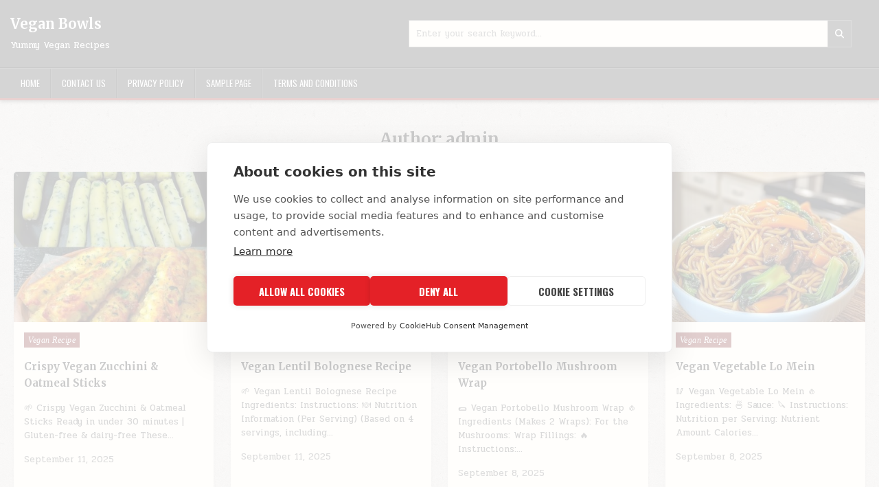

--- FILE ---
content_type: text/html; charset=UTF-8
request_url: https://veganbowlsrecipes.com/author/admin/
body_size: 15690
content:
<!DOCTYPE html>
<html dir="ltr" lang="en-US" prefix="og: https://ogp.me/ns#">
<head>
<meta charset="UTF-8">
<meta name="viewport" content="width=device-width, initial-scale=1.0">
<link rel="profile" href="http://gmpg.org/xfn/11">
<script src="https://cookiehub.net/c2/9e3106ab.js"></script>
<script type="text/javascript">
document.addEventListener("DOMContentLoaded", function(event) {
	var cpm = {  };
	window.cookiehub.load(cpm);
});
</script><script>window.cookiehub_wordpress = {};</script><script>
window.dataLayer = window.dataLayer || [];
function gtag(){dataLayer.push(arguments);}
gtag('consent', 'default', {'ad_storage': 'denied', 'analytics_storage': 'denied', 'ad_user_data': 'denied', 'ad_personalization': 'denied', 'wait_for_update': 500});
</script><title>admin - Vegan Bowls</title>

		<!-- All in One SEO 4.9.3 - aioseo.com -->
	<meta name="robots" content="max-image-preview:large" />
	<link rel="canonical" href="https://veganbowlsrecipes.com/author/admin/" />
	<link rel="next" href="https://veganbowlsrecipes.com/author/admin/page/2/" />
	<meta name="generator" content="All in One SEO (AIOSEO) 4.9.3" />
		<script type="application/ld+json" class="aioseo-schema">
			{"@context":"https:\/\/schema.org","@graph":[{"@type":"BreadcrumbList","@id":"https:\/\/veganbowlsrecipes.com\/author\/admin\/#breadcrumblist","itemListElement":[{"@type":"ListItem","@id":"https:\/\/veganbowlsrecipes.com#listItem","position":1,"name":"Home","item":"https:\/\/veganbowlsrecipes.com","nextItem":{"@type":"ListItem","@id":"https:\/\/veganbowlsrecipes.com\/author\/admin\/#listItem","name":"admin"}},{"@type":"ListItem","@id":"https:\/\/veganbowlsrecipes.com\/author\/admin\/#listItem","position":2,"name":"admin","previousItem":{"@type":"ListItem","@id":"https:\/\/veganbowlsrecipes.com#listItem","name":"Home"}}]},{"@type":"Organization","@id":"https:\/\/veganbowlsrecipes.com\/#organization","name":"Vegan Bowls","description":"Yummy Vegan Recipes","url":"https:\/\/veganbowlsrecipes.com\/"},{"@type":"Person","@id":"https:\/\/veganbowlsrecipes.com\/author\/admin\/#author","url":"https:\/\/veganbowlsrecipes.com\/author\/admin\/","name":"admin","image":{"@type":"ImageObject","@id":"https:\/\/veganbowlsrecipes.com\/author\/admin\/#authorImage","url":"https:\/\/secure.gravatar.com\/avatar\/f8ce54f42bb9263d2de60da48487dbb562b1af48ec5368d834e2226fd7d2205b?s=96&d=mm&r=g","width":96,"height":96,"caption":"admin"},"mainEntityOfPage":{"@id":"https:\/\/veganbowlsrecipes.com\/author\/admin\/#profilepage"}},{"@type":"ProfilePage","@id":"https:\/\/veganbowlsrecipes.com\/author\/admin\/#profilepage","url":"https:\/\/veganbowlsrecipes.com\/author\/admin\/","name":"admin - Vegan Bowls","inLanguage":"en-US","isPartOf":{"@id":"https:\/\/veganbowlsrecipes.com\/#website"},"breadcrumb":{"@id":"https:\/\/veganbowlsrecipes.com\/author\/admin\/#breadcrumblist"},"dateCreated":"2022-03-30T14:57:12+00:00","mainEntity":{"@id":"https:\/\/veganbowlsrecipes.com\/author\/admin\/#author"}},{"@type":"WebSite","@id":"https:\/\/veganbowlsrecipes.com\/#website","url":"https:\/\/veganbowlsrecipes.com\/","name":"Vegan Bowls","description":"Yummy Vegan Recipes","inLanguage":"en-US","publisher":{"@id":"https:\/\/veganbowlsrecipes.com\/#organization"}}]}
		</script>
		<!-- All in One SEO -->

<link rel='dns-prefetch' href='//stats.wp.com' />
<link rel='dns-prefetch' href='//fonts.googleapis.com' />
<link rel='dns-prefetch' href='//www.googletagmanager.com' />
<link rel="alternate" type="application/rss+xml" title="Vegan Bowls &raquo; Feed" href="https://veganbowlsrecipes.com/feed/" />
<link rel="alternate" type="application/rss+xml" title="Vegan Bowls &raquo; Posts by admin Feed" href="https://veganbowlsrecipes.com/author/admin/feed/" />
		<!-- This site uses the Google Analytics by MonsterInsights plugin v9.11.1 - Using Analytics tracking - https://www.monsterinsights.com/ -->
		<!-- Note: MonsterInsights is not currently configured on this site. The site owner needs to authenticate with Google Analytics in the MonsterInsights settings panel. -->
					<!-- No tracking code set -->
				<!-- / Google Analytics by MonsterInsights -->
		<style id='wp-img-auto-sizes-contain-inline-css' type='text/css'>
img:is([sizes=auto i],[sizes^="auto," i]){contain-intrinsic-size:3000px 1500px}
/*# sourceURL=wp-img-auto-sizes-contain-inline-css */
</style>

<style id='wp-emoji-styles-inline-css' type='text/css'>

	img.wp-smiley, img.emoji {
		display: inline !important;
		border: none !important;
		box-shadow: none !important;
		height: 1em !important;
		width: 1em !important;
		margin: 0 0.07em !important;
		vertical-align: -0.1em !important;
		background: none !important;
		padding: 0 !important;
	}
/*# sourceURL=wp-emoji-styles-inline-css */
</style>
<link rel='stylesheet' id='wp-block-library-css' href='https://veganbowlsrecipes.com/wp-includes/css/dist/block-library/style.min.css?ver=6.9' type='text/css' media='all' />
<style id='wp-block-heading-inline-css' type='text/css'>
h1:where(.wp-block-heading).has-background,h2:where(.wp-block-heading).has-background,h3:where(.wp-block-heading).has-background,h4:where(.wp-block-heading).has-background,h5:where(.wp-block-heading).has-background,h6:where(.wp-block-heading).has-background{padding:1.25em 2.375em}h1.has-text-align-left[style*=writing-mode]:where([style*=vertical-lr]),h1.has-text-align-right[style*=writing-mode]:where([style*=vertical-rl]),h2.has-text-align-left[style*=writing-mode]:where([style*=vertical-lr]),h2.has-text-align-right[style*=writing-mode]:where([style*=vertical-rl]),h3.has-text-align-left[style*=writing-mode]:where([style*=vertical-lr]),h3.has-text-align-right[style*=writing-mode]:where([style*=vertical-rl]),h4.has-text-align-left[style*=writing-mode]:where([style*=vertical-lr]),h4.has-text-align-right[style*=writing-mode]:where([style*=vertical-rl]),h5.has-text-align-left[style*=writing-mode]:where([style*=vertical-lr]),h5.has-text-align-right[style*=writing-mode]:where([style*=vertical-rl]),h6.has-text-align-left[style*=writing-mode]:where([style*=vertical-lr]),h6.has-text-align-right[style*=writing-mode]:where([style*=vertical-rl]){rotate:180deg}
/*# sourceURL=https://veganbowlsrecipes.com/wp-includes/blocks/heading/style.min.css */
</style>
<style id='wp-block-list-inline-css' type='text/css'>
ol,ul{box-sizing:border-box}:root :where(.wp-block-list.has-background){padding:1.25em 2.375em}
/*# sourceURL=https://veganbowlsrecipes.com/wp-includes/blocks/list/style.min.css */
</style>
<style id='wp-block-paragraph-inline-css' type='text/css'>
.is-small-text{font-size:.875em}.is-regular-text{font-size:1em}.is-large-text{font-size:2.25em}.is-larger-text{font-size:3em}.has-drop-cap:not(:focus):first-letter{float:left;font-size:8.4em;font-style:normal;font-weight:100;line-height:.68;margin:.05em .1em 0 0;text-transform:uppercase}body.rtl .has-drop-cap:not(:focus):first-letter{float:none;margin-left:.1em}p.has-drop-cap.has-background{overflow:hidden}:root :where(p.has-background){padding:1.25em 2.375em}:where(p.has-text-color:not(.has-link-color)) a{color:inherit}p.has-text-align-left[style*="writing-mode:vertical-lr"],p.has-text-align-right[style*="writing-mode:vertical-rl"]{rotate:180deg}
/*# sourceURL=https://veganbowlsrecipes.com/wp-includes/blocks/paragraph/style.min.css */
</style>
<style id='wp-block-table-inline-css' type='text/css'>
.wp-block-table{overflow-x:auto}.wp-block-table table{border-collapse:collapse;width:100%}.wp-block-table thead{border-bottom:3px solid}.wp-block-table tfoot{border-top:3px solid}.wp-block-table td,.wp-block-table th{border:1px solid;padding:.5em}.wp-block-table .has-fixed-layout{table-layout:fixed;width:100%}.wp-block-table .has-fixed-layout td,.wp-block-table .has-fixed-layout th{word-break:break-word}.wp-block-table.aligncenter,.wp-block-table.alignleft,.wp-block-table.alignright{display:table;width:auto}.wp-block-table.aligncenter td,.wp-block-table.aligncenter th,.wp-block-table.alignleft td,.wp-block-table.alignleft th,.wp-block-table.alignright td,.wp-block-table.alignright th{word-break:break-word}.wp-block-table .has-subtle-light-gray-background-color{background-color:#f3f4f5}.wp-block-table .has-subtle-pale-green-background-color{background-color:#e9fbe5}.wp-block-table .has-subtle-pale-blue-background-color{background-color:#e7f5fe}.wp-block-table .has-subtle-pale-pink-background-color{background-color:#fcf0ef}.wp-block-table.is-style-stripes{background-color:initial;border-collapse:inherit;border-spacing:0}.wp-block-table.is-style-stripes tbody tr:nth-child(odd){background-color:#f0f0f0}.wp-block-table.is-style-stripes.has-subtle-light-gray-background-color tbody tr:nth-child(odd){background-color:#f3f4f5}.wp-block-table.is-style-stripes.has-subtle-pale-green-background-color tbody tr:nth-child(odd){background-color:#e9fbe5}.wp-block-table.is-style-stripes.has-subtle-pale-blue-background-color tbody tr:nth-child(odd){background-color:#e7f5fe}.wp-block-table.is-style-stripes.has-subtle-pale-pink-background-color tbody tr:nth-child(odd){background-color:#fcf0ef}.wp-block-table.is-style-stripes td,.wp-block-table.is-style-stripes th{border-color:#0000}.wp-block-table.is-style-stripes{border-bottom:1px solid #f0f0f0}.wp-block-table .has-border-color td,.wp-block-table .has-border-color th,.wp-block-table .has-border-color tr,.wp-block-table .has-border-color>*{border-color:inherit}.wp-block-table table[style*=border-top-color] tr:first-child,.wp-block-table table[style*=border-top-color] tr:first-child td,.wp-block-table table[style*=border-top-color] tr:first-child th,.wp-block-table table[style*=border-top-color]>*,.wp-block-table table[style*=border-top-color]>* td,.wp-block-table table[style*=border-top-color]>* th{border-top-color:inherit}.wp-block-table table[style*=border-top-color] tr:not(:first-child){border-top-color:initial}.wp-block-table table[style*=border-right-color] td:last-child,.wp-block-table table[style*=border-right-color] th,.wp-block-table table[style*=border-right-color] tr,.wp-block-table table[style*=border-right-color]>*{border-right-color:inherit}.wp-block-table table[style*=border-bottom-color] tr:last-child,.wp-block-table table[style*=border-bottom-color] tr:last-child td,.wp-block-table table[style*=border-bottom-color] tr:last-child th,.wp-block-table table[style*=border-bottom-color]>*,.wp-block-table table[style*=border-bottom-color]>* td,.wp-block-table table[style*=border-bottom-color]>* th{border-bottom-color:inherit}.wp-block-table table[style*=border-bottom-color] tr:not(:last-child){border-bottom-color:initial}.wp-block-table table[style*=border-left-color] td:first-child,.wp-block-table table[style*=border-left-color] th,.wp-block-table table[style*=border-left-color] tr,.wp-block-table table[style*=border-left-color]>*{border-left-color:inherit}.wp-block-table table[style*=border-style] td,.wp-block-table table[style*=border-style] th,.wp-block-table table[style*=border-style] tr,.wp-block-table table[style*=border-style]>*{border-style:inherit}.wp-block-table table[style*=border-width] td,.wp-block-table table[style*=border-width] th,.wp-block-table table[style*=border-width] tr,.wp-block-table table[style*=border-width]>*{border-style:inherit;border-width:inherit}
/*# sourceURL=https://veganbowlsrecipes.com/wp-includes/blocks/table/style.min.css */
</style>
<style id='wp-block-table-theme-inline-css' type='text/css'>
.wp-block-table{margin:0 0 1em}.wp-block-table td,.wp-block-table th{word-break:normal}.wp-block-table :where(figcaption){color:#555;font-size:13px;text-align:center}.is-dark-theme .wp-block-table :where(figcaption){color:#ffffffa6}
/*# sourceURL=https://veganbowlsrecipes.com/wp-includes/blocks/table/theme.min.css */
</style>
<style id='global-styles-inline-css' type='text/css'>
:root{--wp--preset--aspect-ratio--square: 1;--wp--preset--aspect-ratio--4-3: 4/3;--wp--preset--aspect-ratio--3-4: 3/4;--wp--preset--aspect-ratio--3-2: 3/2;--wp--preset--aspect-ratio--2-3: 2/3;--wp--preset--aspect-ratio--16-9: 16/9;--wp--preset--aspect-ratio--9-16: 9/16;--wp--preset--color--black: #000000;--wp--preset--color--cyan-bluish-gray: #abb8c3;--wp--preset--color--white: #ffffff;--wp--preset--color--pale-pink: #f78da7;--wp--preset--color--vivid-red: #cf2e2e;--wp--preset--color--luminous-vivid-orange: #ff6900;--wp--preset--color--luminous-vivid-amber: #fcb900;--wp--preset--color--light-green-cyan: #7bdcb5;--wp--preset--color--vivid-green-cyan: #00d084;--wp--preset--color--pale-cyan-blue: #8ed1fc;--wp--preset--color--vivid-cyan-blue: #0693e3;--wp--preset--color--vivid-purple: #9b51e0;--wp--preset--gradient--vivid-cyan-blue-to-vivid-purple: linear-gradient(135deg,rgb(6,147,227) 0%,rgb(155,81,224) 100%);--wp--preset--gradient--light-green-cyan-to-vivid-green-cyan: linear-gradient(135deg,rgb(122,220,180) 0%,rgb(0,208,130) 100%);--wp--preset--gradient--luminous-vivid-amber-to-luminous-vivid-orange: linear-gradient(135deg,rgb(252,185,0) 0%,rgb(255,105,0) 100%);--wp--preset--gradient--luminous-vivid-orange-to-vivid-red: linear-gradient(135deg,rgb(255,105,0) 0%,rgb(207,46,46) 100%);--wp--preset--gradient--very-light-gray-to-cyan-bluish-gray: linear-gradient(135deg,rgb(238,238,238) 0%,rgb(169,184,195) 100%);--wp--preset--gradient--cool-to-warm-spectrum: linear-gradient(135deg,rgb(74,234,220) 0%,rgb(151,120,209) 20%,rgb(207,42,186) 40%,rgb(238,44,130) 60%,rgb(251,105,98) 80%,rgb(254,248,76) 100%);--wp--preset--gradient--blush-light-purple: linear-gradient(135deg,rgb(255,206,236) 0%,rgb(152,150,240) 100%);--wp--preset--gradient--blush-bordeaux: linear-gradient(135deg,rgb(254,205,165) 0%,rgb(254,45,45) 50%,rgb(107,0,62) 100%);--wp--preset--gradient--luminous-dusk: linear-gradient(135deg,rgb(255,203,112) 0%,rgb(199,81,192) 50%,rgb(65,88,208) 100%);--wp--preset--gradient--pale-ocean: linear-gradient(135deg,rgb(255,245,203) 0%,rgb(182,227,212) 50%,rgb(51,167,181) 100%);--wp--preset--gradient--electric-grass: linear-gradient(135deg,rgb(202,248,128) 0%,rgb(113,206,126) 100%);--wp--preset--gradient--midnight: linear-gradient(135deg,rgb(2,3,129) 0%,rgb(40,116,252) 100%);--wp--preset--font-size--small: 13px;--wp--preset--font-size--medium: 20px;--wp--preset--font-size--large: 36px;--wp--preset--font-size--x-large: 42px;--wp--preset--spacing--20: 0.44rem;--wp--preset--spacing--30: 0.67rem;--wp--preset--spacing--40: 1rem;--wp--preset--spacing--50: 1.5rem;--wp--preset--spacing--60: 2.25rem;--wp--preset--spacing--70: 3.38rem;--wp--preset--spacing--80: 5.06rem;--wp--preset--shadow--natural: 6px 6px 9px rgba(0, 0, 0, 0.2);--wp--preset--shadow--deep: 12px 12px 50px rgba(0, 0, 0, 0.4);--wp--preset--shadow--sharp: 6px 6px 0px rgba(0, 0, 0, 0.2);--wp--preset--shadow--outlined: 6px 6px 0px -3px rgb(255, 255, 255), 6px 6px rgb(0, 0, 0);--wp--preset--shadow--crisp: 6px 6px 0px rgb(0, 0, 0);}:where(.is-layout-flex){gap: 0.5em;}:where(.is-layout-grid){gap: 0.5em;}body .is-layout-flex{display: flex;}.is-layout-flex{flex-wrap: wrap;align-items: center;}.is-layout-flex > :is(*, div){margin: 0;}body .is-layout-grid{display: grid;}.is-layout-grid > :is(*, div){margin: 0;}:where(.wp-block-columns.is-layout-flex){gap: 2em;}:where(.wp-block-columns.is-layout-grid){gap: 2em;}:where(.wp-block-post-template.is-layout-flex){gap: 1.25em;}:where(.wp-block-post-template.is-layout-grid){gap: 1.25em;}.has-black-color{color: var(--wp--preset--color--black) !important;}.has-cyan-bluish-gray-color{color: var(--wp--preset--color--cyan-bluish-gray) !important;}.has-white-color{color: var(--wp--preset--color--white) !important;}.has-pale-pink-color{color: var(--wp--preset--color--pale-pink) !important;}.has-vivid-red-color{color: var(--wp--preset--color--vivid-red) !important;}.has-luminous-vivid-orange-color{color: var(--wp--preset--color--luminous-vivid-orange) !important;}.has-luminous-vivid-amber-color{color: var(--wp--preset--color--luminous-vivid-amber) !important;}.has-light-green-cyan-color{color: var(--wp--preset--color--light-green-cyan) !important;}.has-vivid-green-cyan-color{color: var(--wp--preset--color--vivid-green-cyan) !important;}.has-pale-cyan-blue-color{color: var(--wp--preset--color--pale-cyan-blue) !important;}.has-vivid-cyan-blue-color{color: var(--wp--preset--color--vivid-cyan-blue) !important;}.has-vivid-purple-color{color: var(--wp--preset--color--vivid-purple) !important;}.has-black-background-color{background-color: var(--wp--preset--color--black) !important;}.has-cyan-bluish-gray-background-color{background-color: var(--wp--preset--color--cyan-bluish-gray) !important;}.has-white-background-color{background-color: var(--wp--preset--color--white) !important;}.has-pale-pink-background-color{background-color: var(--wp--preset--color--pale-pink) !important;}.has-vivid-red-background-color{background-color: var(--wp--preset--color--vivid-red) !important;}.has-luminous-vivid-orange-background-color{background-color: var(--wp--preset--color--luminous-vivid-orange) !important;}.has-luminous-vivid-amber-background-color{background-color: var(--wp--preset--color--luminous-vivid-amber) !important;}.has-light-green-cyan-background-color{background-color: var(--wp--preset--color--light-green-cyan) !important;}.has-vivid-green-cyan-background-color{background-color: var(--wp--preset--color--vivid-green-cyan) !important;}.has-pale-cyan-blue-background-color{background-color: var(--wp--preset--color--pale-cyan-blue) !important;}.has-vivid-cyan-blue-background-color{background-color: var(--wp--preset--color--vivid-cyan-blue) !important;}.has-vivid-purple-background-color{background-color: var(--wp--preset--color--vivid-purple) !important;}.has-black-border-color{border-color: var(--wp--preset--color--black) !important;}.has-cyan-bluish-gray-border-color{border-color: var(--wp--preset--color--cyan-bluish-gray) !important;}.has-white-border-color{border-color: var(--wp--preset--color--white) !important;}.has-pale-pink-border-color{border-color: var(--wp--preset--color--pale-pink) !important;}.has-vivid-red-border-color{border-color: var(--wp--preset--color--vivid-red) !important;}.has-luminous-vivid-orange-border-color{border-color: var(--wp--preset--color--luminous-vivid-orange) !important;}.has-luminous-vivid-amber-border-color{border-color: var(--wp--preset--color--luminous-vivid-amber) !important;}.has-light-green-cyan-border-color{border-color: var(--wp--preset--color--light-green-cyan) !important;}.has-vivid-green-cyan-border-color{border-color: var(--wp--preset--color--vivid-green-cyan) !important;}.has-pale-cyan-blue-border-color{border-color: var(--wp--preset--color--pale-cyan-blue) !important;}.has-vivid-cyan-blue-border-color{border-color: var(--wp--preset--color--vivid-cyan-blue) !important;}.has-vivid-purple-border-color{border-color: var(--wp--preset--color--vivid-purple) !important;}.has-vivid-cyan-blue-to-vivid-purple-gradient-background{background: var(--wp--preset--gradient--vivid-cyan-blue-to-vivid-purple) !important;}.has-light-green-cyan-to-vivid-green-cyan-gradient-background{background: var(--wp--preset--gradient--light-green-cyan-to-vivid-green-cyan) !important;}.has-luminous-vivid-amber-to-luminous-vivid-orange-gradient-background{background: var(--wp--preset--gradient--luminous-vivid-amber-to-luminous-vivid-orange) !important;}.has-luminous-vivid-orange-to-vivid-red-gradient-background{background: var(--wp--preset--gradient--luminous-vivid-orange-to-vivid-red) !important;}.has-very-light-gray-to-cyan-bluish-gray-gradient-background{background: var(--wp--preset--gradient--very-light-gray-to-cyan-bluish-gray) !important;}.has-cool-to-warm-spectrum-gradient-background{background: var(--wp--preset--gradient--cool-to-warm-spectrum) !important;}.has-blush-light-purple-gradient-background{background: var(--wp--preset--gradient--blush-light-purple) !important;}.has-blush-bordeaux-gradient-background{background: var(--wp--preset--gradient--blush-bordeaux) !important;}.has-luminous-dusk-gradient-background{background: var(--wp--preset--gradient--luminous-dusk) !important;}.has-pale-ocean-gradient-background{background: var(--wp--preset--gradient--pale-ocean) !important;}.has-electric-grass-gradient-background{background: var(--wp--preset--gradient--electric-grass) !important;}.has-midnight-gradient-background{background: var(--wp--preset--gradient--midnight) !important;}.has-small-font-size{font-size: var(--wp--preset--font-size--small) !important;}.has-medium-font-size{font-size: var(--wp--preset--font-size--medium) !important;}.has-large-font-size{font-size: var(--wp--preset--font-size--large) !important;}.has-x-large-font-size{font-size: var(--wp--preset--font-size--x-large) !important;}
/*# sourceURL=global-styles-inline-css */
</style>

<style id='classic-theme-styles-inline-css' type='text/css'>
/*! This file is auto-generated */
.wp-block-button__link{color:#fff;background-color:#32373c;border-radius:9999px;box-shadow:none;text-decoration:none;padding:calc(.667em + 2px) calc(1.333em + 2px);font-size:1.125em}.wp-block-file__button{background:#32373c;color:#fff;text-decoration:none}
/*# sourceURL=/wp-includes/css/classic-themes.min.css */
</style>
<link rel='stylesheet' id='gridmode-maincss-css' href='https://veganbowlsrecipes.com/wp-content/themes/gridmode/style.css?ver=1.0.4' type='text/css' media='all' />
<link rel='stylesheet' id='fontawesome-css' href='https://veganbowlsrecipes.com/wp-content/themes/gridmode/assets/css/all.min.css?ver=1.0.4' type='text/css' media='all' />
<link rel='stylesheet' id='gridmode-webfont-css' href='https://fonts.googleapis.com/css2?family=Oswald:wght@400;500;700&#038;family=Pridi:wght@400;500;700&#038;family=Merriweather:ital,wght@0,400;0,700;1,400;1,700&#038;display=swap' type='text/css' media='all' />
<script type="text/javascript" src="https://veganbowlsrecipes.com/wp-includes/js/jquery/jquery.min.js?ver=3.7.1" id="jquery-core-js"></script>
<script type="text/javascript" src="https://veganbowlsrecipes.com/wp-includes/js/jquery/jquery-migrate.min.js?ver=3.4.1" id="jquery-migrate-js"></script>
<script type="text/javascript" id="jquery-js-after">
/* <![CDATA[ */
jQuery(document).ready(function() {
	jQuery(".823d40d2b9e3470d5c4fb2910b05ce38").click(function() {
		jQuery.post(
			"https://veganbowlsrecipes.com/wp-admin/admin-ajax.php", {
				"action": "quick_adsense_onpost_ad_click",
				"quick_adsense_onpost_ad_index": jQuery(this).attr("data-index"),
				"quick_adsense_nonce": "3054afa344",
			}, function(response) { }
		);
	});
});
//# sourceURL=jquery-js-after
/* ]]> */
</script>
<link rel="https://api.w.org/" href="https://veganbowlsrecipes.com/wp-json/" /><link rel="alternate" title="JSON" type="application/json" href="https://veganbowlsrecipes.com/wp-json/wp/v2/users/1" /><link rel="EditURI" type="application/rsd+xml" title="RSD" href="https://veganbowlsrecipes.com/xmlrpc.php?rsd" />
<meta name="generator" content="WordPress 6.9" />
<meta name="generator" content="Site Kit by Google 1.170.0" /><script async src="https://pagead2.googlesyndication.com/pagead/js/adsbygoogle.js?client=ca-pub-7465450071579376"
     crossorigin="anonymous"></script>
<meta name="google-adsense-platform-account" content="ca-pub-7465450071579376">
<meta name="google-site-verification" content="fP-CDTJF3-dQu7z60DIRFFIxGQwRAw0qE0OCGQPlK74" />	<style>img#wpstats{display:none}</style>
		    <style type="text/css">
            .gridmode-site-title, .gridmode-site-title a, .gridmode-site-description {color: #ffffff;}
        </style>
    <style type="text/css" id="custom-background-css">
body.custom-background { background-image: url("https://veganbowlsrecipes.com/wp-content/themes/gridmode/assets/images/background.png"); background-position: left top; background-size: auto; background-repeat: repeat; background-attachment: fixed; }
</style>
	</head>

<body class="archive author author-admin author-1 custom-background wp-theme-gridmode gridmode-group-blog gridmode-animated gridmode-fadein gridmode-theme-is-active gridmode-layout-type-full gridmode-masonry-inactive gridmode-flexbox-grid gridmode-square-social-buttons gridmode-layout-full-width gridmode-header-style-logo-search-social gridmode-logo-above-title gridmode-primary-menu-active gridmode-primary-mobile-menu-active gridmode-secondary-menu-active gridmode-secondary-mobile-menu-active gridmode-secondary-menu-before-footer gridmode-social-buttons-active gridmode-full-width-thumbnail gridmode-uc-links" id="gridmode-site-body" itemscope="itemscope" itemtype="https://schema.org/WebPage">
<a class="skip-link screen-reader-text" href="#gridmode-content-wrapper">Skip to content</a>




<div class="gridmode-site-header gridmode-container" id="gridmode-header" itemscope="itemscope" itemtype="https://schema.org/WPHeader" role="banner">
<div class="gridmode-head-content gridmode-clearfix" id="gridmode-head-content">

<div class="gridmode-header-inside gridmode-clearfix">
<div class="gridmode-header-inside-content gridmode-clearfix">
<div class="gridmode-outer-wrapper">
<div class="gridmode-header-inside-container">

<div class="gridmode-header-layout-logo gridmode-header-layout-item">
<div class="gridmode-header-layout-logo-inside gridmode-header-layout-item-inside">
    <div class="site-branding">
                    <p class="gridmode-site-title"><a href="https://veganbowlsrecipes.com/" rel="home">Vegan Bowls</a></p>
            <p class="gridmode-site-description">Yummy Vegan Recipes</p>        </div>
</div>
</div>

<div class="gridmode-header-layout-search gridmode-header-layout-item">
<div class="gridmode-header-layout-search-inside gridmode-header-layout-item-inside">

<form role="search" method="get" class="gridmode-search-form" action="https://veganbowlsrecipes.com/">
<label>
    <span class="gridmode-sr-only">Search for:</span>
    <input type="search" class="gridmode-search-field" placeholder="Enter your search keyword..." value="" name="s" />
</label>
<input type="submit" class="gridmode-search-submit" value="&#xf002;" />
</form></div>
</div>

<div class="gridmode-header-layout-social gridmode-header-layout-item">
<div class="gridmode-header-layout-social-inside gridmode-header-layout-item-inside">
    <div class='gridmode-social-icons'>
                                                                                                                                                                                                                                                                                        </div>
    </div>
</div>

</div>
</div>
</div>
</div>

</div><!--/#gridmode-head-content -->
</div><!--/#gridmode-header -->



<div class="gridmode-container gridmode-primary-menu-container gridmode-clearfix">
<div class="gridmode-primary-menu-container-inside gridmode-clearfix">
<nav class="gridmode-nav-primary" id="gridmode-primary-navigation" itemscope="itemscope" itemtype="https://schema.org/SiteNavigationElement" aria-label="Primary Menu">
<div class="gridmode-outer-wrapper">
<button class="gridmode-primary-responsive-menu-icon" aria-controls="gridmode-menu-primary-navigation" aria-expanded="false">Menu</button>
<ul id="gridmode-menu-primary-navigation" class="gridmode-primary-nav-menu gridmode-menu-primary"><li ><a href="https://veganbowlsrecipes.com/">Home</a></li><li class="page_item page-item-11"><a href="https://veganbowlsrecipes.com/contact-us/">Contact Us</a></li><li class="page_item page-item-3"><a href="https://veganbowlsrecipes.com/privacy-policy/">Privacy Policy</a></li><li class="page_item page-item-2"><a href="https://veganbowlsrecipes.com/sample-page/">Sample Page</a></li><li class="page_item page-item-8"><a href="https://veganbowlsrecipes.com/terms-and-conditions%ef%bf%bc/">Terms and Conditions￼</a></li></ul></div>
</nav>
</div>
</div>



<div class="gridmode-outer-wrapper" id="gridmode-wrapper-outside">

<div class="gridmode-container gridmode-clearfix" id="gridmode-wrapper">
<div class="gridmode-content-wrapper gridmode-clearfix" id="gridmode-content-wrapper">
<div class="gridmode-main-wrapper gridmode-clearfix" id="gridmode-main-wrapper" itemscope="itemscope" itemtype="https://schema.org/Blog" role="main">
<div class="theiaStickySidebar">
<div class="gridmode-main-wrapper-inside gridmode-clearfix">

<div class="gridmode-left-right-wrapper gridmode-clearfix">

</div>

<div class="gridmode-posts-wrapper" id="gridmode-posts-wrapper">

<div class="gridmode-page-header-outside">
<header class="gridmode-page-header">
<div class="gridmode-page-header-inside">
<h1 class="page-title">Author: <span>admin</span></h1></div>
</header>
</div>

<div class="gridmode-posts-content gridmode-clearfix">


    
    <div class="gridmode-posts gridmode-posts-grid gridmode-clearfix">
    
        
<div id="gridmode-grid-post-451" class="gridmode-grid-post gridmode-4-col gridmode-360w-270h-grid-thumbnail gridmode-small-height-grid-thumbnail">
<div class="gridmode-grid-post-inside">

                <div class="gridmode-grid-post-thumbnail gridmode-grid-post-block">
                    <a href="https://veganbowlsrecipes.com/crispy-vegan-zucchini-oatmeal-sticks/" class="gridmode-grid-post-thumbnail-link" title="Permanent Link to Crispy Vegan Zucchini &amp; Oatmeal Sticks"><img width="360" height="270" src="https://veganbowlsrecipes.com/wp-content/uploads/2025/09/524604281_719185197765410_1135586306628884106_n-360x270.jpg" class="gridmode-grid-post-thumbnail-img wp-post-image" alt="" title="Crispy Vegan Zucchini &amp; Oatmeal Sticks" decoding="async" fetchpriority="high" /></a>
        
                
                    <div class="gridmode-grid-share-buttons-wrapper"><div class="gridmode-grid-share-buttons gridmode-clearfix"><a class="gridmode-grid-share-button gridmode-grid-share-button-twitter" href="https://x.com/intent/post?text=Crispy%20Vegan%20Zucchini%20%26amp%3B%20Oatmeal%20Sticks&#038;url=https%3A%2F%2Fveganbowlsrecipes.com%2Fcrispy-vegan-zucchini-oatmeal-sticks%2F" target="_blank" rel="nofollow" aria-label="Share on X : Crispy Vegan Zucchini &amp; Oatmeal Sticks"><i class="fab fa-x-twitter" aria-hidden="true" title="Share this on X"></i></a><a class="gridmode-grid-share-button gridmode-grid-share-button-facebook" href="https://www.facebook.com/sharer.php?u=https%3A%2F%2Fveganbowlsrecipes.com%2Fcrispy-vegan-zucchini-oatmeal-sticks%2F" target="_blank" rel="nofollow" aria-label="Share on Facebook : Crispy Vegan Zucchini &amp; Oatmeal Sticks"><i class="fab fa-facebook-f" aria-hidden="true" title="Share this on Facebook"></i></a><a class="gridmode-grid-share-button gridmode-grid-share-button-pinterest" href="https://pinterest.com/pin/create/button/?url=https%3A%2F%2Fveganbowlsrecipes.com%2Fcrispy-vegan-zucchini-oatmeal-sticks%2F&#038;media=https://veganbowlsrecipes.com/wp-content/uploads/2025/09/524604281_719185197765410_1135586306628884106_n.jpg&#038;description=Crispy%20Vegan%20Zucchini%20%26amp%3B%20Oatmeal%20Sticks" target="_blank" rel="nofollow" aria-label="Share on Pinterest: Crispy Vegan Zucchini &amp; Oatmeal Sticks"><i class="fab fa-pinterest" aria-hidden="true" title="Share this on Pinterest"></i></a><a class="gridmode-grid-share-button gridmode-grid-share-button-linkedin" href="https://www.linkedin.com/shareArticle?mini=true&#038;title=Crispy%20Vegan%20Zucchini%20%26amp%3B%20Oatmeal%20Sticks&#038;url=https%3A%2F%2Fveganbowlsrecipes.com%2Fcrispy-vegan-zucchini-oatmeal-sticks%2F" target="_blank" rel="nofollow" aria-label="Share on Linkedin : Crispy Vegan Zucchini &amp; Oatmeal Sticks"><i class="fab fa-linkedin-in" aria-hidden="true" title="Share this on Linkedin"></i></a></div></div>            </div>
        
    
    <div class="gridmode-grid-post-details gridmode-grid-post-block">
            <div class="gridmode-grid-post-categories gridmode-grid-post-details-block"><span class="gridmode-sr-only">Posted in </span><a href="https://veganbowlsrecipes.com/category/vegan-recipe/" rel="category tag">Vegan Recipe</a></div>    
        
                    <h3 class="gridmode-grid-post-title gridmode-grid-post-details-block"><a href="https://veganbowlsrecipes.com/crispy-vegan-zucchini-oatmeal-sticks/" rel="bookmark">Crispy Vegan Zucchini &amp; Oatmeal Sticks</a></h3>        
        
                                        <div class="gridmode-grid-post-snippet gridmode-grid-post-excerpt gridmode-grid-post-details-block"><div class="gridmode-grid-post-snippet-inside"><p>🌱 Crispy Vegan Zucchini &amp; Oatmeal Sticks Ready in under 30 minutes | Gluten-free &amp; dairy-free These&#8230;</p>
</div></div>
                        
                <div class="gridmode-grid-post-footer gridmode-grid-post-details-block">
    <div class="gridmode-grid-post-footer-inside">
    <span class="gridmode-grid-post-date gridmode-grid-post-meta">September 11, 2025</span>        </div>
    </div>
        </div>

    
</div>
</div>
    
        
<div id="gridmode-grid-post-448" class="gridmode-grid-post gridmode-4-col gridmode-360w-270h-grid-thumbnail gridmode-small-height-grid-thumbnail">
<div class="gridmode-grid-post-inside">

                <div class="gridmode-grid-post-thumbnail gridmode-grid-post-block">
                    <a href="https://veganbowlsrecipes.com/vegan-lentil-bolognese-recipe/" class="gridmode-grid-post-thumbnail-link" title="Permanent Link to Vegan Lentil Bolognese Recipe"><img width="360" height="270" src="https://veganbowlsrecipes.com/wp-content/uploads/2025/09/525335710_720697784280818_2590397030585556542_n-1-360x270.jpg" class="gridmode-grid-post-thumbnail-img wp-post-image" alt="" title="Vegan Lentil Bolognese Recipe" decoding="async" /></a>
        
                
                    <div class="gridmode-grid-share-buttons-wrapper"><div class="gridmode-grid-share-buttons gridmode-clearfix"><a class="gridmode-grid-share-button gridmode-grid-share-button-twitter" href="https://x.com/intent/post?text=Vegan%20Lentil%20Bolognese%20Recipe&#038;url=https%3A%2F%2Fveganbowlsrecipes.com%2Fvegan-lentil-bolognese-recipe%2F" target="_blank" rel="nofollow" aria-label="Share on X : Vegan Lentil Bolognese Recipe"><i class="fab fa-x-twitter" aria-hidden="true" title="Share this on X"></i></a><a class="gridmode-grid-share-button gridmode-grid-share-button-facebook" href="https://www.facebook.com/sharer.php?u=https%3A%2F%2Fveganbowlsrecipes.com%2Fvegan-lentil-bolognese-recipe%2F" target="_blank" rel="nofollow" aria-label="Share on Facebook : Vegan Lentil Bolognese Recipe"><i class="fab fa-facebook-f" aria-hidden="true" title="Share this on Facebook"></i></a><a class="gridmode-grid-share-button gridmode-grid-share-button-pinterest" href="https://pinterest.com/pin/create/button/?url=https%3A%2F%2Fveganbowlsrecipes.com%2Fvegan-lentil-bolognese-recipe%2F&#038;media=https://veganbowlsrecipes.com/wp-content/uploads/2025/09/525335710_720697784280818_2590397030585556542_n-1.jpg&#038;description=Vegan%20Lentil%20Bolognese%20Recipe" target="_blank" rel="nofollow" aria-label="Share on Pinterest: Vegan Lentil Bolognese Recipe"><i class="fab fa-pinterest" aria-hidden="true" title="Share this on Pinterest"></i></a><a class="gridmode-grid-share-button gridmode-grid-share-button-linkedin" href="https://www.linkedin.com/shareArticle?mini=true&#038;title=Vegan%20Lentil%20Bolognese%20Recipe&#038;url=https%3A%2F%2Fveganbowlsrecipes.com%2Fvegan-lentil-bolognese-recipe%2F" target="_blank" rel="nofollow" aria-label="Share on Linkedin : Vegan Lentil Bolognese Recipe"><i class="fab fa-linkedin-in" aria-hidden="true" title="Share this on Linkedin"></i></a></div></div>            </div>
        
    
    <div class="gridmode-grid-post-details gridmode-grid-post-block">
            <div class="gridmode-grid-post-categories gridmode-grid-post-details-block"><span class="gridmode-sr-only">Posted in </span><a href="https://veganbowlsrecipes.com/category/vegan-recipe/" rel="category tag">Vegan Recipe</a></div>    
        
                    <h3 class="gridmode-grid-post-title gridmode-grid-post-details-block"><a href="https://veganbowlsrecipes.com/vegan-lentil-bolognese-recipe/" rel="bookmark">Vegan Lentil Bolognese Recipe</a></h3>        
        
                                        <div class="gridmode-grid-post-snippet gridmode-grid-post-excerpt gridmode-grid-post-details-block"><div class="gridmode-grid-post-snippet-inside"><p>🌱 Vegan Lentil Bolognese Recipe Ingredients: Instructions: 🍽️ Nutrition Information (Per Serving) (Based on 4 servings, including&#8230;</p>
</div></div>
                        
                <div class="gridmode-grid-post-footer gridmode-grid-post-details-block">
    <div class="gridmode-grid-post-footer-inside">
    <span class="gridmode-grid-post-date gridmode-grid-post-meta">September 11, 2025</span>        </div>
    </div>
        </div>

    
</div>
</div>
    
        
<div id="gridmode-grid-post-443" class="gridmode-grid-post gridmode-4-col gridmode-360w-270h-grid-thumbnail gridmode-small-height-grid-thumbnail">
<div class="gridmode-grid-post-inside">

                <div class="gridmode-grid-post-thumbnail gridmode-grid-post-block">
                    <a href="https://veganbowlsrecipes.com/vegan-portobello-mushroom-wrap/" class="gridmode-grid-post-thumbnail-link" title="Permanent Link to Vegan Portobello Mushroom Wrap"><img width="360" height="270" src="https://veganbowlsrecipes.com/wp-content/uploads/2025/09/546030534_764964619797250_3334010867798696337_n-360x270.jpg" class="gridmode-grid-post-thumbnail-img wp-post-image" alt="" title="Vegan Portobello Mushroom Wrap" decoding="async" /></a>
        
                
                    <div class="gridmode-grid-share-buttons-wrapper"><div class="gridmode-grid-share-buttons gridmode-clearfix"><a class="gridmode-grid-share-button gridmode-grid-share-button-twitter" href="https://x.com/intent/post?text=Vegan%20Portobello%20Mushroom%20Wrap&#038;url=https%3A%2F%2Fveganbowlsrecipes.com%2Fvegan-portobello-mushroom-wrap%2F" target="_blank" rel="nofollow" aria-label="Share on X : Vegan Portobello Mushroom Wrap"><i class="fab fa-x-twitter" aria-hidden="true" title="Share this on X"></i></a><a class="gridmode-grid-share-button gridmode-grid-share-button-facebook" href="https://www.facebook.com/sharer.php?u=https%3A%2F%2Fveganbowlsrecipes.com%2Fvegan-portobello-mushroom-wrap%2F" target="_blank" rel="nofollow" aria-label="Share on Facebook : Vegan Portobello Mushroom Wrap"><i class="fab fa-facebook-f" aria-hidden="true" title="Share this on Facebook"></i></a><a class="gridmode-grid-share-button gridmode-grid-share-button-pinterest" href="https://pinterest.com/pin/create/button/?url=https%3A%2F%2Fveganbowlsrecipes.com%2Fvegan-portobello-mushroom-wrap%2F&#038;media=https://veganbowlsrecipes.com/wp-content/uploads/2025/09/546030534_764964619797250_3334010867798696337_n.jpg&#038;description=Vegan%20Portobello%20Mushroom%20Wrap" target="_blank" rel="nofollow" aria-label="Share on Pinterest: Vegan Portobello Mushroom Wrap"><i class="fab fa-pinterest" aria-hidden="true" title="Share this on Pinterest"></i></a><a class="gridmode-grid-share-button gridmode-grid-share-button-linkedin" href="https://www.linkedin.com/shareArticle?mini=true&#038;title=Vegan%20Portobello%20Mushroom%20Wrap&#038;url=https%3A%2F%2Fveganbowlsrecipes.com%2Fvegan-portobello-mushroom-wrap%2F" target="_blank" rel="nofollow" aria-label="Share on Linkedin : Vegan Portobello Mushroom Wrap"><i class="fab fa-linkedin-in" aria-hidden="true" title="Share this on Linkedin"></i></a></div></div>            </div>
        
    
    <div class="gridmode-grid-post-details gridmode-grid-post-block">
            <div class="gridmode-grid-post-categories gridmode-grid-post-details-block"><span class="gridmode-sr-only">Posted in </span><a href="https://veganbowlsrecipes.com/category/vegan-recipe/" rel="category tag">Vegan Recipe</a></div>    
        
                    <h3 class="gridmode-grid-post-title gridmode-grid-post-details-block"><a href="https://veganbowlsrecipes.com/vegan-portobello-mushroom-wrap/" rel="bookmark">Vegan Portobello Mushroom Wrap</a></h3>        
        
                                        <div class="gridmode-grid-post-snippet gridmode-grid-post-excerpt gridmode-grid-post-details-block"><div class="gridmode-grid-post-snippet-inside"><p>🌯 Vegan Portobello Mushroom Wrap 🧄 Ingredients (Makes 2 Wraps): For the Mushrooms: Wrap Fillings: 🔥 Instructions:&#8230;</p>
</div></div>
                        
                <div class="gridmode-grid-post-footer gridmode-grid-post-details-block">
    <div class="gridmode-grid-post-footer-inside">
    <span class="gridmode-grid-post-date gridmode-grid-post-meta">September 8, 2025</span>        </div>
    </div>
        </div>

    
</div>
</div>
    
        
<div id="gridmode-grid-post-440" class="gridmode-grid-post gridmode-4-col gridmode-360w-270h-grid-thumbnail gridmode-small-height-grid-thumbnail">
<div class="gridmode-grid-post-inside">

                <div class="gridmode-grid-post-thumbnail gridmode-grid-post-block">
                    <a href="https://veganbowlsrecipes.com/vegan-vegetable-lo-mein/" class="gridmode-grid-post-thumbnail-link" title="Permanent Link to Vegan Vegetable Lo Mein"><img width="360" height="270" src="https://veganbowlsrecipes.com/wp-content/uploads/2025/09/527461919_724629167221013_8978138379116422004_n-360x270.jpg" class="gridmode-grid-post-thumbnail-img wp-post-image" alt="" title="Vegan Vegetable Lo Mein" decoding="async" loading="lazy" /></a>
        
                
                    <div class="gridmode-grid-share-buttons-wrapper"><div class="gridmode-grid-share-buttons gridmode-clearfix"><a class="gridmode-grid-share-button gridmode-grid-share-button-twitter" href="https://x.com/intent/post?text=Vegan%20Vegetable%20Lo%20Mein&#038;url=https%3A%2F%2Fveganbowlsrecipes.com%2Fvegan-vegetable-lo-mein%2F" target="_blank" rel="nofollow" aria-label="Share on X : Vegan Vegetable Lo Mein"><i class="fab fa-x-twitter" aria-hidden="true" title="Share this on X"></i></a><a class="gridmode-grid-share-button gridmode-grid-share-button-facebook" href="https://www.facebook.com/sharer.php?u=https%3A%2F%2Fveganbowlsrecipes.com%2Fvegan-vegetable-lo-mein%2F" target="_blank" rel="nofollow" aria-label="Share on Facebook : Vegan Vegetable Lo Mein"><i class="fab fa-facebook-f" aria-hidden="true" title="Share this on Facebook"></i></a><a class="gridmode-grid-share-button gridmode-grid-share-button-pinterest" href="https://pinterest.com/pin/create/button/?url=https%3A%2F%2Fveganbowlsrecipes.com%2Fvegan-vegetable-lo-mein%2F&#038;media=https://veganbowlsrecipes.com/wp-content/uploads/2025/09/527461919_724629167221013_8978138379116422004_n.jpg&#038;description=Vegan%20Vegetable%20Lo%20Mein" target="_blank" rel="nofollow" aria-label="Share on Pinterest: Vegan Vegetable Lo Mein"><i class="fab fa-pinterest" aria-hidden="true" title="Share this on Pinterest"></i></a><a class="gridmode-grid-share-button gridmode-grid-share-button-linkedin" href="https://www.linkedin.com/shareArticle?mini=true&#038;title=Vegan%20Vegetable%20Lo%20Mein&#038;url=https%3A%2F%2Fveganbowlsrecipes.com%2Fvegan-vegetable-lo-mein%2F" target="_blank" rel="nofollow" aria-label="Share on Linkedin : Vegan Vegetable Lo Mein"><i class="fab fa-linkedin-in" aria-hidden="true" title="Share this on Linkedin"></i></a></div></div>            </div>
        
    
    <div class="gridmode-grid-post-details gridmode-grid-post-block">
            <div class="gridmode-grid-post-categories gridmode-grid-post-details-block"><span class="gridmode-sr-only">Posted in </span><a href="https://veganbowlsrecipes.com/category/vegan-recipe/" rel="category tag">Vegan Recipe</a></div>    
        
                    <h3 class="gridmode-grid-post-title gridmode-grid-post-details-block"><a href="https://veganbowlsrecipes.com/vegan-vegetable-lo-mein/" rel="bookmark">Vegan Vegetable Lo Mein</a></h3>        
        
                                        <div class="gridmode-grid-post-snippet gridmode-grid-post-excerpt gridmode-grid-post-details-block"><div class="gridmode-grid-post-snippet-inside"><p>🥢 Vegan Vegetable Lo Mein 🧄 Ingredients: 🍜 Sauce: 🔪 Instructions: Nutrition per Serving: Nutrient Amount Calories&#8230;</p>
</div></div>
                        
                <div class="gridmode-grid-post-footer gridmode-grid-post-details-block">
    <div class="gridmode-grid-post-footer-inside">
    <span class="gridmode-grid-post-date gridmode-grid-post-meta">September 8, 2025</span>        </div>
    </div>
        </div>

    
</div>
</div>
    
        
<div id="gridmode-grid-post-88" class="gridmode-grid-post gridmode-4-col gridmode-360w-270h-grid-thumbnail gridmode-small-height-grid-thumbnail">
<div class="gridmode-grid-post-inside">

                    <div class="gridmode-grid-post-thumbnail gridmode-grid-post-thumbnail-default gridmode-grid-post-block">
                    <a href="https://veganbowlsrecipes.com/middle-eastern-chickpea-black-bean-salad/" class="gridmode-grid-post-thumbnail-link" title="Permanent Link to Middle Eastern Chickpea &#038; Black Bean Salad"><img src="https://veganbowlsrecipes.com/wp-content/themes/gridmode/assets/images/no-image-360-270.jpg" class="gridmode-grid-post-thumbnail-img"/></a>
        
                
                    <div class="gridmode-grid-share-buttons-wrapper"><div class="gridmode-grid-share-buttons gridmode-clearfix"><a class="gridmode-grid-share-button gridmode-grid-share-button-twitter" href="https://x.com/intent/post?text=Middle%20Eastern%20Chickpea%20%26%23038%3B%20Black%20Bean%20Salad&#038;url=https%3A%2F%2Fveganbowlsrecipes.com%2Fmiddle-eastern-chickpea-black-bean-salad%2F" target="_blank" rel="nofollow" aria-label="Share on X : Middle Eastern Chickpea &#038; Black Bean Salad"><i class="fab fa-x-twitter" aria-hidden="true" title="Share this on X"></i></a><a class="gridmode-grid-share-button gridmode-grid-share-button-facebook" href="https://www.facebook.com/sharer.php?u=https%3A%2F%2Fveganbowlsrecipes.com%2Fmiddle-eastern-chickpea-black-bean-salad%2F" target="_blank" rel="nofollow" aria-label="Share on Facebook : Middle Eastern Chickpea &#038; Black Bean Salad"><i class="fab fa-facebook-f" aria-hidden="true" title="Share this on Facebook"></i></a><a class="gridmode-grid-share-button gridmode-grid-share-button-linkedin" href="https://www.linkedin.com/shareArticle?mini=true&#038;title=Middle%20Eastern%20Chickpea%20%26%23038%3B%20Black%20Bean%20Salad&#038;url=https%3A%2F%2Fveganbowlsrecipes.com%2Fmiddle-eastern-chickpea-black-bean-salad%2F" target="_blank" rel="nofollow" aria-label="Share on Linkedin : Middle Eastern Chickpea &#038; Black Bean Salad"><i class="fab fa-linkedin-in" aria-hidden="true" title="Share this on Linkedin"></i></a></div></div>            </div>
            
    
    <div class="gridmode-grid-post-details gridmode-grid-post-block">
            <div class="gridmode-grid-post-categories gridmode-grid-post-details-block"><span class="gridmode-sr-only">Posted in </span><a href="https://veganbowlsrecipes.com/category/uncategorized/" rel="category tag">Uncategorized</a></div>    
        
                    <h3 class="gridmode-grid-post-title gridmode-grid-post-details-block"><a href="https://veganbowlsrecipes.com/middle-eastern-chickpea-black-bean-salad/" rel="bookmark">Middle Eastern Chickpea &#038; Black Bean Salad</a></h3>        
        
                                        <div class="gridmode-grid-post-snippet gridmode-grid-post-excerpt gridmode-grid-post-details-block"><div class="gridmode-grid-post-snippet-inside"><p>PREP TIME10 MINUTESTOTAL TIME10 MINUTESSERVES4A healthy middle-eastern inspired salad with black beans and chickpeas! Tasty, delicious and super easy&#8230;</p>
</div></div>
                        
                <div class="gridmode-grid-post-footer gridmode-grid-post-details-block">
    <div class="gridmode-grid-post-footer-inside">
    <span class="gridmode-grid-post-date gridmode-grid-post-meta">July 20, 2022</span>        </div>
    </div>
        </div>

    
</div>
</div>
    
        
<div id="gridmode-grid-post-83" class="gridmode-grid-post gridmode-4-col gridmode-360w-270h-grid-thumbnail gridmode-small-height-grid-thumbnail">
<div class="gridmode-grid-post-inside">

                    <div class="gridmode-grid-post-thumbnail gridmode-grid-post-thumbnail-default gridmode-grid-post-block">
                    <a href="https://veganbowlsrecipes.com/lentil-salad/" class="gridmode-grid-post-thumbnail-link" title="Permanent Link to Lentil Salad"><img src="https://veganbowlsrecipes.com/wp-content/themes/gridmode/assets/images/no-image-360-270.jpg" class="gridmode-grid-post-thumbnail-img"/></a>
        
                
                    <div class="gridmode-grid-share-buttons-wrapper"><div class="gridmode-grid-share-buttons gridmode-clearfix"><a class="gridmode-grid-share-button gridmode-grid-share-button-twitter" href="https://x.com/intent/post?text=Lentil%20Salad&#038;url=https%3A%2F%2Fveganbowlsrecipes.com%2Flentil-salad%2F" target="_blank" rel="nofollow" aria-label="Share on X : Lentil Salad"><i class="fab fa-x-twitter" aria-hidden="true" title="Share this on X"></i></a><a class="gridmode-grid-share-button gridmode-grid-share-button-facebook" href="https://www.facebook.com/sharer.php?u=https%3A%2F%2Fveganbowlsrecipes.com%2Flentil-salad%2F" target="_blank" rel="nofollow" aria-label="Share on Facebook : Lentil Salad"><i class="fab fa-facebook-f" aria-hidden="true" title="Share this on Facebook"></i></a><a class="gridmode-grid-share-button gridmode-grid-share-button-linkedin" href="https://www.linkedin.com/shareArticle?mini=true&#038;title=Lentil%20Salad&#038;url=https%3A%2F%2Fveganbowlsrecipes.com%2Flentil-salad%2F" target="_blank" rel="nofollow" aria-label="Share on Linkedin : Lentil Salad"><i class="fab fa-linkedin-in" aria-hidden="true" title="Share this on Linkedin"></i></a></div></div>            </div>
            
    
    <div class="gridmode-grid-post-details gridmode-grid-post-block">
            <div class="gridmode-grid-post-categories gridmode-grid-post-details-block"><span class="gridmode-sr-only">Posted in </span><a href="https://veganbowlsrecipes.com/category/uncategorized/" rel="category tag">Uncategorized</a></div>    
        
                    <h3 class="gridmode-grid-post-title gridmode-grid-post-details-block"><a href="https://veganbowlsrecipes.com/lentil-salad/" rel="bookmark">Lentil Salad</a></h3>        
        
                                        <div class="gridmode-grid-post-snippet gridmode-grid-post-excerpt gridmode-grid-post-details-block"><div class="gridmode-grid-post-snippet-inside"><p>Lentil Salad. Hearty, crunchy, and fresh, this lentil salad is a wonderful meal in itself. This healthy&#8230;</p>
</div></div>
                        
                <div class="gridmode-grid-post-footer gridmode-grid-post-details-block">
    <div class="gridmode-grid-post-footer-inside">
    <span class="gridmode-grid-post-date gridmode-grid-post-meta">July 17, 2022</span>        </div>
    </div>
        </div>

    
</div>
</div>
    
        
<div id="gridmode-grid-post-80" class="gridmode-grid-post gridmode-4-col gridmode-360w-270h-grid-thumbnail gridmode-small-height-grid-thumbnail">
<div class="gridmode-grid-post-inside">

                    <div class="gridmode-grid-post-thumbnail gridmode-grid-post-thumbnail-default gridmode-grid-post-block">
                    <a href="https://veganbowlsrecipes.com/gochujang-spiced-korean-brussels-sprouts/" class="gridmode-grid-post-thumbnail-link" title="Permanent Link to Gochujang Spiced Korean Brussels Sprouts"><img src="https://veganbowlsrecipes.com/wp-content/themes/gridmode/assets/images/no-image-360-270.jpg" class="gridmode-grid-post-thumbnail-img"/></a>
        
                
                    <div class="gridmode-grid-share-buttons-wrapper"><div class="gridmode-grid-share-buttons gridmode-clearfix"><a class="gridmode-grid-share-button gridmode-grid-share-button-twitter" href="https://x.com/intent/post?text=Gochujang%20Spiced%20Korean%20Brussels%20Sprouts&#038;url=https%3A%2F%2Fveganbowlsrecipes.com%2Fgochujang-spiced-korean-brussels-sprouts%2F" target="_blank" rel="nofollow" aria-label="Share on X : Gochujang Spiced Korean Brussels Sprouts"><i class="fab fa-x-twitter" aria-hidden="true" title="Share this on X"></i></a><a class="gridmode-grid-share-button gridmode-grid-share-button-facebook" href="https://www.facebook.com/sharer.php?u=https%3A%2F%2Fveganbowlsrecipes.com%2Fgochujang-spiced-korean-brussels-sprouts%2F" target="_blank" rel="nofollow" aria-label="Share on Facebook : Gochujang Spiced Korean Brussels Sprouts"><i class="fab fa-facebook-f" aria-hidden="true" title="Share this on Facebook"></i></a><a class="gridmode-grid-share-button gridmode-grid-share-button-linkedin" href="https://www.linkedin.com/shareArticle?mini=true&#038;title=Gochujang%20Spiced%20Korean%20Brussels%20Sprouts&#038;url=https%3A%2F%2Fveganbowlsrecipes.com%2Fgochujang-spiced-korean-brussels-sprouts%2F" target="_blank" rel="nofollow" aria-label="Share on Linkedin : Gochujang Spiced Korean Brussels Sprouts"><i class="fab fa-linkedin-in" aria-hidden="true" title="Share this on Linkedin"></i></a></div></div>            </div>
            
    
    <div class="gridmode-grid-post-details gridmode-grid-post-block">
            <div class="gridmode-grid-post-categories gridmode-grid-post-details-block"><span class="gridmode-sr-only">Posted in </span><a href="https://veganbowlsrecipes.com/category/uncategorized/" rel="category tag">Uncategorized</a></div>    
        
                    <h3 class="gridmode-grid-post-title gridmode-grid-post-details-block"><a href="https://veganbowlsrecipes.com/gochujang-spiced-korean-brussels-sprouts/" rel="bookmark">Gochujang Spiced Korean Brussels Sprouts</a></h3>        
        
                                        <div class="gridmode-grid-post-snippet gridmode-grid-post-excerpt gridmode-grid-post-details-block"><div class="gridmode-grid-post-snippet-inside"><p>yield:&nbsp;4&nbsp;prep time:&nbsp;10 MINUTES&nbsp;cook time:&nbsp;10 MINUTES&nbsp;total time:&nbsp;20 MINUTES Gochujang Spiced Korean Brussel Sprouts would be a great appetizer&#8230;</p>
</div></div>
                        
                <div class="gridmode-grid-post-footer gridmode-grid-post-details-block">
    <div class="gridmode-grid-post-footer-inside">
    <span class="gridmode-grid-post-date gridmode-grid-post-meta">July 16, 2022</span>        </div>
    </div>
        </div>

    
</div>
</div>
    
        
<div id="gridmode-grid-post-76" class="gridmode-grid-post gridmode-4-col gridmode-360w-270h-grid-thumbnail gridmode-small-height-grid-thumbnail">
<div class="gridmode-grid-post-inside">

                    <div class="gridmode-grid-post-thumbnail gridmode-grid-post-thumbnail-default gridmode-grid-post-block">
                    <a href="https://veganbowlsrecipes.com/the-best-vegan-chocolate-cake-ever/" class="gridmode-grid-post-thumbnail-link" title="Permanent Link to the best vegan chocolate cake ever"><img src="https://veganbowlsrecipes.com/wp-content/themes/gridmode/assets/images/no-image-360-270.jpg" class="gridmode-grid-post-thumbnail-img"/></a>
        
                
                    <div class="gridmode-grid-share-buttons-wrapper"><div class="gridmode-grid-share-buttons gridmode-clearfix"><a class="gridmode-grid-share-button gridmode-grid-share-button-twitter" href="https://x.com/intent/post?text=the%20best%20vegan%20chocolate%20cake%20ever&#038;url=https%3A%2F%2Fveganbowlsrecipes.com%2Fthe-best-vegan-chocolate-cake-ever%2F" target="_blank" rel="nofollow" aria-label="Share on X : the best vegan chocolate cake ever"><i class="fab fa-x-twitter" aria-hidden="true" title="Share this on X"></i></a><a class="gridmode-grid-share-button gridmode-grid-share-button-facebook" href="https://www.facebook.com/sharer.php?u=https%3A%2F%2Fveganbowlsrecipes.com%2Fthe-best-vegan-chocolate-cake-ever%2F" target="_blank" rel="nofollow" aria-label="Share on Facebook : the best vegan chocolate cake ever"><i class="fab fa-facebook-f" aria-hidden="true" title="Share this on Facebook"></i></a><a class="gridmode-grid-share-button gridmode-grid-share-button-linkedin" href="https://www.linkedin.com/shareArticle?mini=true&#038;title=the%20best%20vegan%20chocolate%20cake%20ever&#038;url=https%3A%2F%2Fveganbowlsrecipes.com%2Fthe-best-vegan-chocolate-cake-ever%2F" target="_blank" rel="nofollow" aria-label="Share on Linkedin : the best vegan chocolate cake ever"><i class="fab fa-linkedin-in" aria-hidden="true" title="Share this on Linkedin"></i></a></div></div>            </div>
            
    
    <div class="gridmode-grid-post-details gridmode-grid-post-block">
            <div class="gridmode-grid-post-categories gridmode-grid-post-details-block"><span class="gridmode-sr-only">Posted in </span><a href="https://veganbowlsrecipes.com/category/uncategorized/" rel="category tag">Uncategorized</a></div>    
        
                    <h3 class="gridmode-grid-post-title gridmode-grid-post-details-block"><a href="https://veganbowlsrecipes.com/the-best-vegan-chocolate-cake-ever/" rel="bookmark">the best vegan chocolate cake ever</a></h3>        
        
                                        <div class="gridmode-grid-post-snippet gridmode-grid-post-excerpt gridmode-grid-post-details-block"><div class="gridmode-grid-post-snippet-inside"><p>Total Time:&nbsp;55 minutes &nbsp;Yield:&nbsp;16&nbsp;servings&nbsp; Diet:&nbsp;Vegan The BEST vegan chocolate cake you’ll EVER make!! Super moist fudgy and&#8230;</p>
</div></div>
                        
                <div class="gridmode-grid-post-footer gridmode-grid-post-details-block">
    <div class="gridmode-grid-post-footer-inside">
    <span class="gridmode-grid-post-date gridmode-grid-post-meta">July 15, 2022</span>        </div>
    </div>
        </div>

    
</div>
</div>
    
        
<div id="gridmode-grid-post-73" class="gridmode-grid-post gridmode-4-col gridmode-360w-270h-grid-thumbnail gridmode-small-height-grid-thumbnail">
<div class="gridmode-grid-post-inside">

                    <div class="gridmode-grid-post-thumbnail gridmode-grid-post-thumbnail-default gridmode-grid-post-block">
                    <a href="https://veganbowlsrecipes.com/roasted-cauliflower-soup/" class="gridmode-grid-post-thumbnail-link" title="Permanent Link to Roasted Cauliflower Soup"><img src="https://veganbowlsrecipes.com/wp-content/themes/gridmode/assets/images/no-image-360-270.jpg" class="gridmode-grid-post-thumbnail-img"/></a>
        
                
                    <div class="gridmode-grid-share-buttons-wrapper"><div class="gridmode-grid-share-buttons gridmode-clearfix"><a class="gridmode-grid-share-button gridmode-grid-share-button-twitter" href="https://x.com/intent/post?text=Roasted%20Cauliflower%20Soup&#038;url=https%3A%2F%2Fveganbowlsrecipes.com%2Froasted-cauliflower-soup%2F" target="_blank" rel="nofollow" aria-label="Share on X : Roasted Cauliflower Soup"><i class="fab fa-x-twitter" aria-hidden="true" title="Share this on X"></i></a><a class="gridmode-grid-share-button gridmode-grid-share-button-facebook" href="https://www.facebook.com/sharer.php?u=https%3A%2F%2Fveganbowlsrecipes.com%2Froasted-cauliflower-soup%2F" target="_blank" rel="nofollow" aria-label="Share on Facebook : Roasted Cauliflower Soup"><i class="fab fa-facebook-f" aria-hidden="true" title="Share this on Facebook"></i></a><a class="gridmode-grid-share-button gridmode-grid-share-button-linkedin" href="https://www.linkedin.com/shareArticle?mini=true&#038;title=Roasted%20Cauliflower%20Soup&#038;url=https%3A%2F%2Fveganbowlsrecipes.com%2Froasted-cauliflower-soup%2F" target="_blank" rel="nofollow" aria-label="Share on Linkedin : Roasted Cauliflower Soup"><i class="fab fa-linkedin-in" aria-hidden="true" title="Share this on Linkedin"></i></a></div></div>            </div>
            
    
    <div class="gridmode-grid-post-details gridmode-grid-post-block">
            <div class="gridmode-grid-post-categories gridmode-grid-post-details-block"><span class="gridmode-sr-only">Posted in </span><a href="https://veganbowlsrecipes.com/category/uncategorized/" rel="category tag">Uncategorized</a></div>    
        
                    <h3 class="gridmode-grid-post-title gridmode-grid-post-details-block"><a href="https://veganbowlsrecipes.com/roasted-cauliflower-soup/" rel="bookmark">Roasted Cauliflower Soup</a></h3>        
        
                                        <div class="gridmode-grid-post-snippet gridmode-grid-post-excerpt gridmode-grid-post-details-block"><div class="gridmode-grid-post-snippet-inside"><p>Total Time:&nbsp;1 hour &nbsp;Yield:&nbsp;4&nbsp;Servings&nbsp; Diet:&nbsp;Vegan Roasted Vegan Cauliflower Soup: delicious creamy dairy free soup recipe that’s vegan,&#8230;</p>
</div></div>
                        
                <div class="gridmode-grid-post-footer gridmode-grid-post-details-block">
    <div class="gridmode-grid-post-footer-inside">
    <span class="gridmode-grid-post-date gridmode-grid-post-meta">July 13, 2022</span>        </div>
    </div>
        </div>

    
</div>
</div>
    
        
<div id="gridmode-grid-post-69" class="gridmode-grid-post gridmode-4-col gridmode-360w-270h-grid-thumbnail gridmode-small-height-grid-thumbnail">
<div class="gridmode-grid-post-inside">

                    <div class="gridmode-grid-post-thumbnail gridmode-grid-post-thumbnail-default gridmode-grid-post-block">
                    <a href="https://veganbowlsrecipes.com/best-vegan-mozzarella-cheese/" class="gridmode-grid-post-thumbnail-link" title="Permanent Link to BEST VEGAN MOZZARELLA CHEESE"><img src="https://veganbowlsrecipes.com/wp-content/themes/gridmode/assets/images/no-image-360-270.jpg" class="gridmode-grid-post-thumbnail-img"/></a>
        
                
                    <div class="gridmode-grid-share-buttons-wrapper"><div class="gridmode-grid-share-buttons gridmode-clearfix"><a class="gridmode-grid-share-button gridmode-grid-share-button-twitter" href="https://x.com/intent/post?text=BEST%20VEGAN%20MOZZARELLA%20CHEESE&#038;url=https%3A%2F%2Fveganbowlsrecipes.com%2Fbest-vegan-mozzarella-cheese%2F" target="_blank" rel="nofollow" aria-label="Share on X : BEST VEGAN MOZZARELLA CHEESE"><i class="fab fa-x-twitter" aria-hidden="true" title="Share this on X"></i></a><a class="gridmode-grid-share-button gridmode-grid-share-button-facebook" href="https://www.facebook.com/sharer.php?u=https%3A%2F%2Fveganbowlsrecipes.com%2Fbest-vegan-mozzarella-cheese%2F" target="_blank" rel="nofollow" aria-label="Share on Facebook : BEST VEGAN MOZZARELLA CHEESE"><i class="fab fa-facebook-f" aria-hidden="true" title="Share this on Facebook"></i></a><a class="gridmode-grid-share-button gridmode-grid-share-button-linkedin" href="https://www.linkedin.com/shareArticle?mini=true&#038;title=BEST%20VEGAN%20MOZZARELLA%20CHEESE&#038;url=https%3A%2F%2Fveganbowlsrecipes.com%2Fbest-vegan-mozzarella-cheese%2F" target="_blank" rel="nofollow" aria-label="Share on Linkedin : BEST VEGAN MOZZARELLA CHEESE"><i class="fab fa-linkedin-in" aria-hidden="true" title="Share this on Linkedin"></i></a></div></div>            </div>
            
    
    <div class="gridmode-grid-post-details gridmode-grid-post-block">
            <div class="gridmode-grid-post-categories gridmode-grid-post-details-block"><span class="gridmode-sr-only">Posted in </span><a href="https://veganbowlsrecipes.com/category/uncategorized/" rel="category tag">Uncategorized</a></div>    
        
                    <h3 class="gridmode-grid-post-title gridmode-grid-post-details-block"><a href="https://veganbowlsrecipes.com/best-vegan-mozzarella-cheese/" rel="bookmark">BEST VEGAN MOZZARELLA CHEESE</a></h3>        
        
                                        <div class="gridmode-grid-post-snippet gridmode-grid-post-excerpt gridmode-grid-post-details-block"><div class="gridmode-grid-post-snippet-inside"><p>DESCRIPTION Author:&nbsp;Verna &nbsp;Prep Time:&nbsp;10 Minutes &nbsp;Cook Time:&nbsp;5 Minutes &nbsp;Total Time:&nbsp;15 minutes &nbsp;Yield:&nbsp;1.5 cups&nbsp;(approximately) cheese block form&nbsp;1x The&#8230;</p>
</div></div>
                        
                <div class="gridmode-grid-post-footer gridmode-grid-post-details-block">
    <div class="gridmode-grid-post-footer-inside">
    <span class="gridmode-grid-post-date gridmode-grid-post-meta">July 12, 2022</span>        </div>
    </div>
        </div>

    
</div>
</div>
        </div>

        <div class="clear"></div>

    
	<nav class="navigation pagination" aria-label="Posts pagination">
		<h2 class="screen-reader-text">Posts pagination</h2>
		<div class="nav-links"><span aria-current="page" class="page-numbers current">1</span>
<a class="page-numbers" href="https://veganbowlsrecipes.com/author/admin/page/2/">2</a>
<a class="page-numbers" href="https://veganbowlsrecipes.com/author/admin/page/3/">3</a>
<a class="next page-numbers" href="https://veganbowlsrecipes.com/author/admin/page/2/">Older posts &rarr;</a></div>
	</nav>

</div>

</div><!--/#gridmode-posts-wrapper -->


</div>
</div>
</div><!-- /#gridmode-main-wrapper -->




</div>

</div><!--/#gridmode-content-wrapper -->
</div><!--/#gridmode-wrapper -->


<div class="gridmode-container gridmode-secondary-menu-container gridmode-clearfix">
<div class="gridmode-secondary-menu-container-inside gridmode-clearfix">
<nav class="gridmode-nav-secondary" id="gridmode-secondary-navigation" itemscope="itemscope" itemtype="https://schema.org/SiteNavigationElement" aria-label="Secondary Menu">
<div class="gridmode-outer-wrapper">
<button class="gridmode-secondary-responsive-menu-icon" aria-controls="gridmode-menu-secondary-navigation" aria-expanded="false">Menu</button>
<ul id="gridmode-menu-secondary-navigation" class="gridmode-secondary-nav-menu gridmode-menu-secondary gridmode-clearfix"><li id="menu-item-14" class="menu-item menu-item-type-custom menu-item-object-custom menu-item-home menu-item-14"><a href="https://veganbowlsrecipes.com/">Home</a></li>
<li id="menu-item-15" class="menu-item menu-item-type-post_type menu-item-object-page menu-item-privacy-policy menu-item-15"><a rel="privacy-policy" href="https://veganbowlsrecipes.com/privacy-policy/">Privacy Policy</a></li>
<li id="menu-item-16" class="menu-item menu-item-type-post_type menu-item-object-page menu-item-16"><a href="https://veganbowlsrecipes.com/contact-us/">Contact Us</a></li>
<li id="menu-item-17" class="menu-item menu-item-type-post_type menu-item-object-page menu-item-17"><a href="https://veganbowlsrecipes.com/terms-and-conditions%ef%bf%bc/">Terms and Conditions￼</a></li>
</ul></div>
</nav>
</div>
</div>



<div class='gridmode-clearfix' id='gridmode-copyright-area'>
<div class='gridmode-copyright-area-inside gridmode-container'>
<div class="gridmode-outer-wrapper">

<div class='gridmode-copyright-area-inside-content gridmode-clearfix'>
  <p class='gridmode-copyright'>Copyright &copy; 2026 Vegan Bowls</p>
<p class='gridmode-credit'><a href="https://themesdna.com/">Design by ThemesDNA.com</a></p>
</div>

</div>
</div>
</div><!--/#gridmode-copyright-area -->



<button class="gridmode-scroll-top" title="Scroll to Top"><i class="fas fa-arrow-up" aria-hidden="true"></i><span class="gridmode-sr-only">Scroll to Top</span></button>
<script type="speculationrules">
{"prefetch":[{"source":"document","where":{"and":[{"href_matches":"/*"},{"not":{"href_matches":["/wp-*.php","/wp-admin/*","/wp-content/uploads/*","/wp-content/*","/wp-content/plugins/*","/wp-content/themes/gridmode/*","/*\\?(.+)"]}},{"not":{"selector_matches":"a[rel~=\"nofollow\"]"}},{"not":{"selector_matches":".no-prefetch, .no-prefetch a"}}]},"eagerness":"conservative"}]}
</script>
<script type="text/javascript" src="https://veganbowlsrecipes.com/wp-content/themes/gridmode/assets/js/jquery.fitvids.min.js?ver=1.0.4" id="fitvids-js"></script>
<script type="text/javascript" src="https://veganbowlsrecipes.com/wp-content/themes/gridmode/assets/js/navigation.js?ver=1.0.4" id="gridmode-navigation-js"></script>
<script type="text/javascript" src="https://veganbowlsrecipes.com/wp-content/themes/gridmode/assets/js/skip-link-focus-fix.js?ver=1.0.4" id="gridmode-skip-link-focus-fix-js"></script>
<script type="text/javascript" src="https://veganbowlsrecipes.com/wp-includes/js/imagesloaded.min.js?ver=5.0.0" id="imagesloaded-js"></script>
<script type="text/javascript" id="gridmode-customjs-js-extra">
/* <![CDATA[ */
var gridmode_ajax_object = {"ajaxurl":"https://veganbowlsrecipes.com/wp-admin/admin-ajax.php","primary_menu_active":"1","secondary_menu_active":"1","sticky_sidebar_active":"","fitvids_active":"1","backtotop_active":"1"};
//# sourceURL=gridmode-customjs-js-extra
/* ]]> */
</script>
<script type="text/javascript" src="https://veganbowlsrecipes.com/wp-content/themes/gridmode/assets/js/custom.js?ver=1.0.4" id="gridmode-customjs-js"></script>
<script type="text/javascript" id="jetpack-stats-js-before">
/* <![CDATA[ */
_stq = window._stq || [];
_stq.push([ "view", {"v":"ext","blog":"190684855","post":"0","tz":"0","srv":"veganbowlsrecipes.com","arch_author":"admin","arch_results":"10","j":"1:15.4"} ]);
_stq.push([ "clickTrackerInit", "190684855", "0" ]);
//# sourceURL=jetpack-stats-js-before
/* ]]> */
</script>
<script type="text/javascript" src="https://stats.wp.com/e-202604.js" id="jetpack-stats-js" defer="defer" data-wp-strategy="defer"></script>
<script id="wp-emoji-settings" type="application/json">
{"baseUrl":"https://s.w.org/images/core/emoji/17.0.2/72x72/","ext":".png","svgUrl":"https://s.w.org/images/core/emoji/17.0.2/svg/","svgExt":".svg","source":{"concatemoji":"https://veganbowlsrecipes.com/wp-includes/js/wp-emoji-release.min.js?ver=6.9"}}
</script>
<script type="module">
/* <![CDATA[ */
/*! This file is auto-generated */
const a=JSON.parse(document.getElementById("wp-emoji-settings").textContent),o=(window._wpemojiSettings=a,"wpEmojiSettingsSupports"),s=["flag","emoji"];function i(e){try{var t={supportTests:e,timestamp:(new Date).valueOf()};sessionStorage.setItem(o,JSON.stringify(t))}catch(e){}}function c(e,t,n){e.clearRect(0,0,e.canvas.width,e.canvas.height),e.fillText(t,0,0);t=new Uint32Array(e.getImageData(0,0,e.canvas.width,e.canvas.height).data);e.clearRect(0,0,e.canvas.width,e.canvas.height),e.fillText(n,0,0);const a=new Uint32Array(e.getImageData(0,0,e.canvas.width,e.canvas.height).data);return t.every((e,t)=>e===a[t])}function p(e,t){e.clearRect(0,0,e.canvas.width,e.canvas.height),e.fillText(t,0,0);var n=e.getImageData(16,16,1,1);for(let e=0;e<n.data.length;e++)if(0!==n.data[e])return!1;return!0}function u(e,t,n,a){switch(t){case"flag":return n(e,"\ud83c\udff3\ufe0f\u200d\u26a7\ufe0f","\ud83c\udff3\ufe0f\u200b\u26a7\ufe0f")?!1:!n(e,"\ud83c\udde8\ud83c\uddf6","\ud83c\udde8\u200b\ud83c\uddf6")&&!n(e,"\ud83c\udff4\udb40\udc67\udb40\udc62\udb40\udc65\udb40\udc6e\udb40\udc67\udb40\udc7f","\ud83c\udff4\u200b\udb40\udc67\u200b\udb40\udc62\u200b\udb40\udc65\u200b\udb40\udc6e\u200b\udb40\udc67\u200b\udb40\udc7f");case"emoji":return!a(e,"\ud83e\u1fac8")}return!1}function f(e,t,n,a){let r;const o=(r="undefined"!=typeof WorkerGlobalScope&&self instanceof WorkerGlobalScope?new OffscreenCanvas(300,150):document.createElement("canvas")).getContext("2d",{willReadFrequently:!0}),s=(o.textBaseline="top",o.font="600 32px Arial",{});return e.forEach(e=>{s[e]=t(o,e,n,a)}),s}function r(e){var t=document.createElement("script");t.src=e,t.defer=!0,document.head.appendChild(t)}a.supports={everything:!0,everythingExceptFlag:!0},new Promise(t=>{let n=function(){try{var e=JSON.parse(sessionStorage.getItem(o));if("object"==typeof e&&"number"==typeof e.timestamp&&(new Date).valueOf()<e.timestamp+604800&&"object"==typeof e.supportTests)return e.supportTests}catch(e){}return null}();if(!n){if("undefined"!=typeof Worker&&"undefined"!=typeof OffscreenCanvas&&"undefined"!=typeof URL&&URL.createObjectURL&&"undefined"!=typeof Blob)try{var e="postMessage("+f.toString()+"("+[JSON.stringify(s),u.toString(),c.toString(),p.toString()].join(",")+"));",a=new Blob([e],{type:"text/javascript"});const r=new Worker(URL.createObjectURL(a),{name:"wpTestEmojiSupports"});return void(r.onmessage=e=>{i(n=e.data),r.terminate(),t(n)})}catch(e){}i(n=f(s,u,c,p))}t(n)}).then(e=>{for(const n in e)a.supports[n]=e[n],a.supports.everything=a.supports.everything&&a.supports[n],"flag"!==n&&(a.supports.everythingExceptFlag=a.supports.everythingExceptFlag&&a.supports[n]);var t;a.supports.everythingExceptFlag=a.supports.everythingExceptFlag&&!a.supports.flag,a.supports.everything||((t=a.source||{}).concatemoji?r(t.concatemoji):t.wpemoji&&t.twemoji&&(r(t.twemoji),r(t.wpemoji)))});
//# sourceURL=https://veganbowlsrecipes.com/wp-includes/js/wp-emoji-loader.min.js
/* ]]> */
</script>
</body>
</html>

<!-- Page cached by LiteSpeed Cache 7.7 on 2026-01-21 14:32:35 -->

--- FILE ---
content_type: text/html; charset=utf-8
request_url: https://www.google.com/recaptcha/api2/aframe
body_size: 268
content:
<!DOCTYPE HTML><html><head><meta http-equiv="content-type" content="text/html; charset=UTF-8"></head><body><script nonce="LFksc5ATJXH01FV7yuazMg">/** Anti-fraud and anti-abuse applications only. See google.com/recaptcha */ try{var clients={'sodar':'https://pagead2.googlesyndication.com/pagead/sodar?'};window.addEventListener("message",function(a){try{if(a.source===window.parent){var b=JSON.parse(a.data);var c=clients[b['id']];if(c){var d=document.createElement('img');d.src=c+b['params']+'&rc='+(localStorage.getItem("rc::a")?sessionStorage.getItem("rc::b"):"");window.document.body.appendChild(d);sessionStorage.setItem("rc::e",parseInt(sessionStorage.getItem("rc::e")||0)+1);localStorage.setItem("rc::h",'1769005958846');}}}catch(b){}});window.parent.postMessage("_grecaptcha_ready", "*");}catch(b){}</script></body></html>